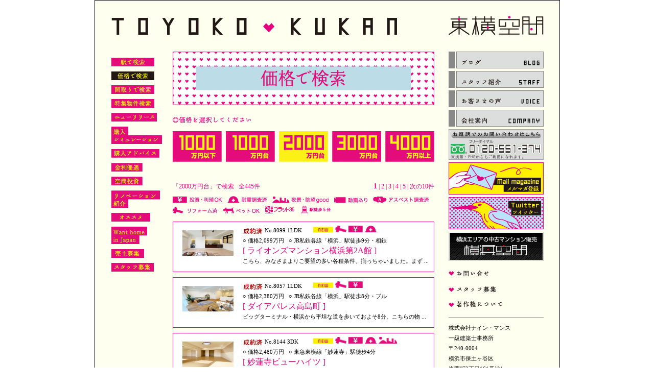

--- FILE ---
content_type: text/html; charset=SHIFT_JIS
request_url: http://toyoko-kukan.com/search_price.2.html
body_size: 24917
content:
<!DOCTYPE html PUBLIC "-//W3C//DTD XHTML 1.0 Transitional//EN" "http://www.w3.org/TR/xhtml1/DTD/xhtml1-transitional.dtd">
<html xmlns="http://www.w3.org/1999/xhtml">
<head>
	<meta http-equiv="Content-Type" content="text/html; charset=utf-8" />
<meta http-equiv="Content-Language" content="ja" />
	<meta http-equiv="Content-Style-Type" content="text/css" />
	<meta http-equiv="Content-Script-Type" content="text/javascript" />
	<meta name="viewport" content="width=846" />
	<meta name="Keywords" content="東横空間,東横線,みなとみらい線,東急,横浜,不動産,中古マンション,マンション,物件,デザイナーズ,デザイン" />
    <meta name="Description" content="東横線・みなとみらい線にこだわった中古マンション専門サイト。あたり前の新しさだけでは測りきれない存在感のある中古マンションを、「東横空間」スタッフが独自に取材し紹介します。" />
	<title>価格で検索 - 東横空間</title>
	<link rel="stylesheet" href="css/style_main.css" type="text/css" />
	<script src="./js/scriptlib.js" type="text/javascript"></script>
	<script src="./js/script.js" type="text/javascript"></script>
	<script>
	function onLoadPage() { setimghighlight('search_icon_block') }
	</script>
</head>
<body onLoad="initPage();onLoadPage();">
	<div id="main_frame">
	
	  <h1><a href="./index.html" title="東横空間">東横空間</a></h1>
	
	  <div id ="frame_right">
		<ul id="r_menu">
		  <li class="blog"><a href="http://d.hatena.ne.jp/yokohama-kukan/" title="ブログ" target="_blank">ブログ</a></li>
		  <li class="staff"><a href="./profile_new/index.htm" title="スタッフ紹介">スタッフ紹介</a></li>
		  <li class="voice"><a href="http://toyoko-kukan.com/mailform.html" title="お客様の声">お客さまの声</a></li>
		  <li class="company"><a href="./company/index.htm" title="会社案内">会社案内</a></li>
		</ul>
		<img src="../../../img/toyoko_telephon01.jpg" width="186" height="60" />
        <p class="sp_5"></p>
		<a href="../../mailmag/mailmag.html"><img src="img/bn_mail.gif" alt="メルマガ登録" width="186" height="63" border="0" /></a>
		<p class="sp_5"></p>
		<a href="http://twitter.com/toyokokukan/" target="_blank"><img src="img/bn_twitter.gif" alt="ツイッター" width="186" height="63" border="0" /></a>
		<p class="sp_5"></p>
		<a href="http://www.yokohama-kukan.com/" target="_blank"><img src="./img/baner_yokohama2.gif" alt="横浜空間" width="186" height="57" border="0" /></a>
		<p class="sp_15"></p>
		<a href="./mailform.html"><img src="img/menu2_contact.gif" alt="お問合せ" width="185" height="20" border="0" /></a>
		<p class="sp_10"></p>
		<a href="../../../staff/index.htm"><img src="img/menu2_staff.gif" alt="スタッフ募集" width="185" height="20" border="0" /></a>
		<p class="sp_10"></p>
		<a href="../../../copyright.html"><img src="img/menu2_copy_r.gif" alt="著作権について" width="185" height="20" border="0" /></a>
		
		
    <div class="line_top"> 株式会社ナイン・マンス<br />
		  一級建築士事務所<br />
      〒240-0004<br />
      横浜市保土ヶ谷区<br />
      岩間町2丁目161番地1<br />
      WAREHOUSE 161<br />
      TEL.045-338-1920<br />
      FAX.045-338-1921<br />
		</div>
		
		<a href="http://www.9months.jp" target="_blank"><img src="img/bn_9months.gif" alt="クリックしてください！" width="185" height="111" border="0" /></a> 
	  </div>
	  
	  <div id="frame_menu">
		<ul id="submenulist">
			<li><a href="./search_station.html" title="駅で検索"><img src="./img/submenu_search_station.gif" width="84" height="17" class="mouseover" title="駅で検索"></a></li>
			<li><a href="./search_price.html" title="価格で検索"><img src="./img/submenu_search_price.gif" width="84" height="17" class="mouseover selected" title="価格で検索"></a></li>
			<li><a href="./search_madori.html" title="間取りで検索"><img src="./img/submenu_search_madori.gif" width="84" height="17" class="mouseover" title="間取りで検索"></a></li>
			<li><a href="./search_special.html" title="特集物件検索"><img src="./img/submenu_search_special.gif" width="84" height="17" class="mouseover" title="特集物件検索"></a></li>
			<li><a href="http://toyoko-kukan.com/new.html" title="ニュースリリース"><img src="../img/submenu_news.gif" width="89" height="17" class="mouseover" title="ニュースリリース"></a></li>
			<li><a href="./simulation/index01.html" title="購入シミュレーション"><img src="./img/submenu_simulation.gif" width="99" height="34" class="mouseover" title="購入シミュレーション"></a></li>
			<li><a href="./advice/advice01.html" title="購入アドバイス"><img src="./img/submenu_advice.gif" width="94" height="17" class="mouseover" title="購入アドバイス"></a></li>
			<li><a href="./interest/index.htm" title="金利優遇"><img src="./img/submenu_interest.gif" width="61" height="17" class="mouseover" title="金利優遇"></a></li>
			<li><a href="../../../invest/invest01.index.htm" title="空間投資"><img src="./img/submenu_investment.gif" width="61" height="17" class="mouseover" title="空間投資"></a></li>
			<li><a href="http://www.9months.jp/architecture" title="リノベーション紹介" target="_blank"><img src="./img/submenu_renovation.gif" width="95" height="34" class="mouseover" title="リノベーション紹介"></a></li>
			<li><a href="../../../love.toyoko-kukan.com/love.index03.html" title="オススメ"><img src="./img/submenu_recommend.gif" width="76" height="17" class="mouseover" title="オススメ"></a></li>
			<li><a href="../../../interview/mrw01.htm" title="Want home in Japan"><img src="./img/submenu_wanthomeinjapan.gif" width="70" height="34" class="mouseover" title="Want home in Japan"></a></li>
			<li><a href="../../../info/index.html" title="売主募集"><img src="./img/submenu_sell.gif" width="64" height="17" class="mouseover" title="売主募集"></a></li>
			<li><a href="../../../staff/index.htm" title="スタッフ募集"><img src="./img/submenu_recruit.gif" width="83" height="17" class="mouseover" title="スタッフ募集"></a></li>
		</ul>
	  </div>
	  <div id="frame_main">
	  
		<!-- ヘッダ -->
		<div id="search_title">
			<img src="./img/search_price_title.gif" width="512" height="104" title="価格で検索">
		</div>
		
		<!-- コンテンツブロック -->
		<div id="search_body">
			
			<div id="search_icon_message">
				<img src="./img/search_price_msg1.gif" width="153" height="12" title="価格を選択してください">
			</div>
			
			<div id="search_icon_block"><!-- 価格アイコン -->
				<a href="./search_price.0.html"><img src="./img/search_price_0.gif" width="96" height="60" class="search_madori_icon mouseover " title="1000万円以下"></a>
				<a href="./search_price.1.html"><img src="./img/search_price_1.gif" width="96" height="60" class="search_madori_icon mouseover " title="1000万円台"></a>
				<a href="./search_price.2.html"><img src="./img/search_price_2.gif" width="96" height="60" class="search_madori_icon mouseover selected" title="2000万円台"></a>
				<a href="./search_price.3.html"><img src="./img/search_price_3.gif" width="96" height="60" class="search_madori_icon mouseover " title="3000万円台"></a>
				<a href="./search_price.4.html"><img src="./img/search_price_4.gif" width="96" height="60" class="mouseover " title="4000万円以上"></a>
			</div>
			
			<div id="search_condition_block"><!-- 検索条件 -->
				<div class="search_condition">
					<div class="search_navigation">
						 <a href='./search_price.2-1.html' style='font-weight:bold;font-size:115%' title='ページ1'>1</a> | <a href='./search_price.2-2.html' style='' title='ページ2'>2</a> | <a href='./search_price.2-3.html' style='' title='ページ3'>3</a> | <a href='./search_price.2-4.html' style='' title='ページ4'>4</a> | <a href='./search_price.2-5.html' style='' title='ページ5'>5</a>  | <a href='./search_price.2-2.html'>次の10件</a> 					</div>
					「2000万円台」で検索 &nbsp; 全445件<br>
				</div>
				<div class="search_legend">
					<img src="./img/search_flag_investment.gif" width="96"  height="12" class="search_flag_icon" title="投資・利殖OK" />
					<img src="./img/search_flag_quakeproof.gif" width="77"  height="13" class="search_flag_icon" title="耐震調査済" />
					<img src="./img/search_flag_view.gif"       width="110" height="12" class="search_flag_icon" title="夜景・眺望good" />
					<img src="./img/search_flag_movie.gif"      width="65"  height="11" class="search_flag_icon" title="動画あり" />
					<img src="./img/search_flag_asbestos.gif"   width="109" height="12" class="search_flag_icon" title="アスベスト調査済" />
					<img src="./img/search_flag_reform.gif"     width="87"  height="12" class="search_flag_icon" title="リフォーム済" />
					<img src="./img/search_flag_pet.gif"        width="72"  height="12" class="search_flag_icon" title="ペットOK" />
					<img src="./img/search_flag_flat35.gif"     width="59"  height="15" class="search_flag_icon" title="フラット３５利用可" />
					<img src="./img/search_flag_5min.gif"       width="59"  height="15" class="search_flag_icon" title="駅徒歩５分以内" />
				</div>
			</div>
			
			<div><!-- 検索結果 -->
			
				<!--
<P><SPAN class=listnumber> No. 
【<STRONG></STRONG>】</SPAN><br><BR>
価格/&nbsp;&nbsp;</P>
-->

			<script>
			var togglebgcolor1_a = new Array();
			function togglebgcolor1(obj_id, newcolor) {
				if (IE && IE_VER <= 6) {
					var obj;
					if (obj=getobj(obj_id))
						if (newcolor) {
							togglebgcolor1_a[obj] = obj.style.backgroundColor;
							obj.style.backgroundColor = newcolor;
							obj.style.cursor = 'pointer'; 
						} else {
							obj.style.backgroundColor = togglebgcolor1_a[obj];
							obj.style.cursor = 'auto'; 
						}
				}
			}
			</script>
			<div class="search_result" onClick="location.href='./detail_price.8099.html'" title="物件No.8099の詳細"
				onmouseover="togglebgcolor1(this,'#fff4f4')" onmouseout="togglebgcolor1(this,'')">
				<div class="search_result_image"><img src='./photo//8099_thu.jpg' width='67' height='64' title='ライオンズマンション横浜第2A館の詳細'  border='0' alt='ライオンズマンション横浜第2A館の詳細' ></div>
				<div class="search_result_body">
					<div style="float:right; width:230px; margin-right:8px;">
						<img src='./img/news_icon_new.gif' height='13' style='margin:1px 2px;' title='新着'><img src='./img/search_flag_reform_icon.gif' height='13' style='margin:1px 2px;' title='リフォーム済'><img src='./img/search_flag_investment_icon.gif' height='13' style='margin:1px 2px;' title='投資・利殖OK'><img src='./img/search_flag_quakeproof_icon.gif' height='13' style='margin:1px 2px;' title='耐震調査済み'>					</div>
					<img src='./img/seiyaku.gif' align='absmiddle'  border='0' alt='' >					No.8099  1LDK &nbsp; <br />
					○ 価格2,099万円 &nbsp; ○ JR私鉄各線「横浜」駅徒歩9分・相鉄					<div class="search_result_subtitle">
						[ ライオンズマンション横浜第2A館 ]
					</div>
					<div class="search_result_description">
						こちら、みなさまよりご要望の多い各種条件、揃っちゃいました。まず ...
					</div>
					<div style="height:1px; clear:right;"></div>
				</div>
				<div style="height:1px; clear:left;"></div>
			</div>
			<div class="search_result" onClick="location.href='./detail_price.8057.html'" title="物件No.8057の詳細"
				onmouseover="togglebgcolor1(this,'#fff4f4')" onmouseout="togglebgcolor1(this,'')">
				<div class="search_result_image"><img src='./photo//8057_thu.jpg' width='64' height='64' title='ダイアパレス高島町の詳細'  border='0' alt='ダイアパレス高島町の詳細' ></div>
				<div class="search_result_body">
					<div style="float:right; width:230px; margin-right:8px;">
						<img src='./img/news_icon_new.gif' height='13' style='margin:1px 2px;' title='新着'><img src='./img/search_flag_reform_icon.gif' height='13' style='margin:1px 2px;' title='リフォーム済'><img src='./img/search_flag_investment_icon.gif' height='13' style='margin:1px 2px;' title='投資・利殖OK'>					</div>
					<img src='./img/seiyaku.gif' align='absmiddle'  border='0' alt='' >					No.8057  1LDK &nbsp; <br />
					○ 価格2,380万円 &nbsp; ○ JR私鉄各線「横浜」駅徒歩8分・ブル					<div class="search_result_subtitle">
						[ ダイアパレス高島町 ]
					</div>
					<div class="search_result_description">
						ビッグターミナル・横浜から平坦な道を歩いておよそ8分。こちらの物 ...
					</div>
					<div style="height:1px; clear:right;"></div>
				</div>
				<div style="height:1px; clear:left;"></div>
			</div>
			<div class="search_result" onClick="location.href='./detail_price.8144.html'" title="物件No.8144の詳細"
				onmouseover="togglebgcolor1(this,'#fff4f4')" onmouseout="togglebgcolor1(this,'')">
				<div class="search_result_image"><img src='./photo//8144_thu.jpg' width='64' height='64' title='妙蓮寺ビューハイツの詳細'  border='0' alt='妙蓮寺ビューハイツの詳細' ></div>
				<div class="search_result_body">
					<div style="float:right; width:230px; margin-right:8px;">
						<img src='./img/news_icon_new.gif' height='13' style='margin:1px 2px;' title='新着'><img src='./img/search_flag_reform_icon.gif' height='13' style='margin:1px 2px;' title='リフォーム済'><img src='./img/search_flag_investment_icon.gif' height='13' style='margin:1px 2px;' title='投資・利殖OK'><img src='./img/search_flag_quakeproof_icon.gif' height='13' style='margin:1px 2px;' title='耐震調査済み'><img src='./img/search_flag_view_icon.gif' height='13' style='margin:1px 2px;' title='夜景・眺望good'>					</div>
					<img src='./img/seiyaku.gif' align='absmiddle'  border='0' alt='' >					No.8144  3DK &nbsp; <br />
					○ 価格2,480万円 &nbsp; ○ 東急東横線「妙蓮寺」駅徒歩4分					<div class="search_result_subtitle">
						[ 妙蓮寺ビューハイツ ]
					</div>
					<div class="search_result_description">
						人気の東急東横線「妙蓮寺」駅下車。駅前には広大な敷地を誇るお寺さ ...
					</div>
					<div style="height:1px; clear:right;"></div>
				</div>
				<div style="height:1px; clear:left;"></div>
			</div>
			<div class="search_result" onClick="location.href='./detail_price.8120.html'" title="物件No.8120の詳細"
				onmouseover="togglebgcolor1(this,'#fff4f4')" onmouseout="togglebgcolor1(this,'')">
				<div class="search_result_image"><img src='./photo//8120_thu.jpg' width='64' height='64' title='ステージ横浜の詳細'  border='0' alt='ステージ横浜の詳細' ></div>
				<div class="search_result_body">
					<div style="float:right; width:230px; margin-right:8px;">
						<img src='./img/news_icon_new.gif' height='13' style='margin:1px 2px;' title='新着'><img src='./img/search_flag_reform_icon.gif' height='13' style='margin:1px 2px;' title='リフォーム済'><img src='./img/search_flag_investment_icon.gif' height='13' style='margin:1px 2px;' title='投資・利殖OK'><img src='./img/search_flag_quakeproof_icon.gif' height='13' style='margin:1px 2px;' title='耐震調査済み'>					</div>
					<img src='./img/seiyaku.gif' align='absmiddle'  border='0' alt='' >					No.8120  2DK &nbsp; <br />
					○ 価格2,590万円 &nbsp; ○ JR私鉄各線「横浜」駅徒歩17分・京					<div class="search_result_subtitle">
						[ ステージ横浜 ]
					</div>
					<div class="search_result_description">
						京急「戸部」駅より徒歩5分。もちろん平坦にて。喧嘩随一のビッグタ ...
					</div>
					<div style="height:1px; clear:right;"></div>
				</div>
				<div style="height:1px; clear:left;"></div>
			</div>
			<div class="search_result" onClick="location.href='./detail_price.8125.html'" title="物件No.8125の詳細"
				onmouseover="togglebgcolor1(this,'#fff4f4')" onmouseout="togglebgcolor1(this,'')">
				<div class="search_result_image"><img src='./photo//8125_thu.jpg' width='64' height='64' title='コーポ平沼の詳細'  border='0' alt='コーポ平沼の詳細' ></div>
				<div class="search_result_body">
					<div style="float:right; width:230px; margin-right:8px;">
						<img src='./img/news_icon_new.gif' height='13' style='margin:1px 2px;' title='新着'><img src='./img/search_flag_reform_icon.gif' height='13' style='margin:1px 2px;' title='リフォーム済'><img src='./img/search_flag_investment_icon.gif' height='13' style='margin:1px 2px;' title='投資・利殖OK'><img src='./img/search_flag_view_icon.gif' height='13' style='margin:1px 2px;' title='夜景・眺望good'>					</div>
					<img src='./img/seiyaku.gif' align='absmiddle'  border='0' alt='' >					No.8125  3LDK &nbsp; <br />
					○ 価格2,599万円 &nbsp; ○ JR私鉄各線「横浜」駅徒歩12分・京					<div class="search_result_subtitle">
						[ コーポ平沼 ]
					</div>
					<div class="search_result_description">
						外観は昭和54年築とちょっと古い、もとい、レトロな感じですが、そ ...
					</div>
					<div style="height:1px; clear:right;"></div>
				</div>
				<div style="height:1px; clear:left;"></div>
			</div>
			<div class="search_result" onClick="location.href='./detail_price.8093.html'" title="物件No.8093の詳細"
				onmouseover="togglebgcolor1(this,'#fff4f4')" onmouseout="togglebgcolor1(this,'')">
				<div class="search_result_image"><img src='./photo//8093_thu.jpg' width='64' height='64' title='ライオンズマンション平沼第5の詳細'  border='0' alt='ライオンズマンション平沼第5の詳細' ></div>
				<div class="search_result_body">
					<div style="float:right; width:230px; margin-right:8px;">
						<img src='./img/news_icon_new.gif' height='13' style='margin:1px 2px;' title='新着'><img src='./img/search_flag_reform_icon.gif' height='13' style='margin:1px 2px;' title='リフォーム済'><img src='./img/search_flag_investment_icon.gif' height='13' style='margin:1px 2px;' title='投資・利殖OK'><img src='./img/search_flag_quakeproof_icon.gif' height='13' style='margin:1px 2px;' title='耐震調査済み'><img src='./img/search_flag_view_icon.gif' height='13' style='margin:1px 2px;' title='夜景・眺望good'>					</div>
					<img src='./img/seiyaku.gif' align='absmiddle'  border='0' alt='' >					No.8093  1LDK &nbsp; <br />
					○ 価格2,799万円 &nbsp; ○ JR私鉄各線「横浜」駅徒歩12分・京					<div class="search_result_subtitle">
						[ ライオンズマンション平沼第5 ]
					</div>
					<div class="search_result_description">
						素晴らしい立地です。マンションにとって最高の褒め言葉。ビッグター ...
					</div>
					<div style="height:1px; clear:right;"></div>
				</div>
				<div style="height:1px; clear:left;"></div>
			</div>
			<div class="search_result" onClick="location.href='./detail_price.8071.html'" title="物件No.8071の詳細"
				onmouseover="togglebgcolor1(this,'#fff4f4')" onmouseout="togglebgcolor1(this,'')">
				<div class="search_result_image"><img src='./photo//8071_thu.jpg' width='64' height='64' title='ライオンズマンション横浜の詳細'  border='0' alt='ライオンズマンション横浜の詳細' ></div>
				<div class="search_result_body">
					<div style="float:right; width:230px; margin-right:8px;">
						<img src='./img/news_icon_new.gif' height='13' style='margin:1px 2px;' title='新着'><img src='./img/search_flag_reform_icon.gif' height='13' style='margin:1px 2px;' title='リフォーム済'><img src='./img/search_flag_investment_icon.gif' height='13' style='margin:1px 2px;' title='投資・利殖OK'><img src='./img/search_flag_quakeproof_icon.gif' height='13' style='margin:1px 2px;' title='耐震調査済み'><img src='./img/search_flag_view_icon.gif' height='13' style='margin:1px 2px;' title='夜景・眺望good'>					</div>
					<img src='./img/seiyaku.gif' align='absmiddle'  border='0' alt='' >					No.8071  2LDK+DEN &nbsp; <br />
					○ 価格2,799万円 &nbsp; ○ JR私鉄各線「横浜」駅徒歩11分・京					<div class="search_result_subtitle">
						[ ライオンズマンション横浜 ]
					</div>
					<div class="search_result_description">
						YOKOHAMAの夜景を担う街・ポートサイド。ビッグターミナル横 ...
					</div>
					<div style="height:1px; clear:right;"></div>
				</div>
				<div style="height:1px; clear:left;"></div>
			</div>
			<div class="search_result" onClick="location.href='./detail_price.8130.html'" title="物件No.8130の詳細"
				onmouseover="togglebgcolor1(this,'#fff4f4')" onmouseout="togglebgcolor1(this,'')">
				<div class="search_result_image"><img src='./photo//8130_thu.jpg' width='64' height='64' title='ライオンズプラザヨコハマ戸部の詳細'  border='0' alt='ライオンズプラザヨコハマ戸部の詳細' ></div>
				<div class="search_result_body">
					<div style="float:right; width:230px; margin-right:8px;">
						<img src='./img/news_icon_new.gif' height='13' style='margin:1px 2px;' title='新着'><img src='./img/search_flag_reform_icon.gif' height='13' style='margin:1px 2px;' title='リフォーム済'><img src='./img/search_flag_investment_icon.gif' height='13' style='margin:1px 2px;' title='投資・利殖OK'><img src='./img/search_flag_quakeproof_icon.gif' height='13' style='margin:1px 2px;' title='耐震調査済み'>					</div>
					<img src='./img/seiyaku.gif' align='absmiddle'  border='0' alt='' >					No.8130  2DK &nbsp; <br />
					○ 価格2,880万円 &nbsp; ○ JR私鉄各線「横浜」駅徒歩15分/京					<div class="search_result_subtitle">
						[ ライオンズマンションヨコハマ戸部 ]
					</div>
					<div class="search_result_description">
						最寄駅は京急線「戸部」駅、徒歩2分。その他、相鉄線「平沼橋」駅徒 ...
					</div>
					<div style="height:1px; clear:right;"></div>
				</div>
				<div style="height:1px; clear:left;"></div>
			</div>
			<div class="search_result" onClick="location.href='./detail_price.8077.html'" title="物件No.8077の詳細"
				onmouseover="togglebgcolor1(this,'#fff4f4')" onmouseout="togglebgcolor1(this,'')">
				<div class="search_result_image"><img src='./photo//8077_thu.jpg' width='64' height='64' title='セレナハイム横浜浅間町の詳細'  border='0' alt='セレナハイム横浜浅間町の詳細' ></div>
				<div class="search_result_body">
					<div style="float:right; width:230px; margin-right:8px;">
						<img src='./img/news_icon_new.gif' height='13' style='margin:1px 2px;' title='新着'><img src='./img/search_flag_reform_icon.gif' height='13' style='margin:1px 2px;' title='リフォーム済'><img src='./img/search_flag_investment_icon.gif' height='13' style='margin:1px 2px;' title='投資・利殖OK'><img src='./img/search_flag_quakeproof_icon.gif' height='13' style='margin:1px 2px;' title='耐震調査済み'>					</div>
					<img src='./img/seiyaku.gif' align='absmiddle'  border='0' alt='' >					No.8077  2LDK &nbsp; <br />
					○ 価格2,980万円 &nbsp; ○ JR・私鉄各線「横浜」駅徒歩15分					<div class="search_result_subtitle">
						[ セレナハイム横浜浅間町 ]
					</div>
					<div class="search_result_description">
						横浜駅徒歩圏内、こちらの人気者マンション。毎度、市場に出てきては ...
					</div>
					<div style="height:1px; clear:right;"></div>
				</div>
				<div style="height:1px; clear:left;"></div>
			</div>
			<div class="search_result" onClick="location.href='./detail_price.8155.html'" title="物件No.8155の詳細"
				onmouseover="togglebgcolor1(this,'#fff4f4')" onmouseout="togglebgcolor1(this,'')">
				<div class="search_result_image"><img src='./photo//8155_thu.jpg' width='64' height='64' title='ノーブル横浜岡野公園の詳細'  border='0' alt='ノーブル横浜岡野公園の詳細' ></div>
				<div class="search_result_body">
					<div style="float:right; width:230px; margin-right:8px;">
						<img src='./img/news_icon_new.gif' height='13' style='margin:1px 2px;' title='新着'><img src='./img/search_flag_reform_icon.gif' height='13' style='margin:1px 2px;' title='リフォーム済'><img src='./img/search_flag_pet_icon.gif' height='13' style='margin:1px 2px;' title='ペットOK'><img src='./img/search_flag_investment_icon.gif' height='13' style='margin:1px 2px;' title='投資・利殖OK'><img src='./img/search_flag_asbestos_icon.gif' height='13' style='margin:1px 2px;' title='アスベスト調査済'><img src='./img/search_flag_quakeproof_icon.gif' height='13' style='margin:1px 2px;' title='耐震調査済み'>					</div>
					<img src='./img/seiyaku.gif' align='absmiddle'  border='0' alt='' >					No.8155  1LDK &nbsp; <br />
					○ 価格2,990万円 &nbsp; ○ JR私鉄各線「横浜」駅徒歩15分・相					<div class="search_result_subtitle">
						[ ノーブル横浜岡野公園 ]
					</div>
					<div class="search_result_description">
						横浜駅徒歩圏なのに静かなんだなぁ…ターミナル駅「横浜」から平坦徒 ...
					</div>
					<div style="height:1px; clear:right;"></div>
				</div>
				<div style="height:1px; clear:left;"></div>
			</div>
				
			</div>
			
			<div><!-- 検索条件 -->
				<div class="search_condition">
					<div class="search_navigation">
						 <a href='./search_price.2-1.html' style='font-weight:bold;font-size:115%' title='ページ1'>1</a> | <a href='./search_price.2-2.html' style='' title='ページ2'>2</a> | <a href='./search_price.2-3.html' style='' title='ページ3'>3</a> | <a href='./search_price.2-4.html' style='' title='ページ4'>4</a> | <a href='./search_price.2-5.html' style='' title='ページ5'>5</a>  | <a href='./search_price.2-2.html'>次の10件</a> 					</div>
					「2000万円台」で検索 &nbsp; 全445件<br>
				</div>
			</div>
		</div>
		
	  </div>
	</div>
	
	<div id="footer">
	  <div class="foot_menu">
		<a href="../../../privacypolicy.html"><img src="img/footer_pp.gif" alt="プライバシーポリシー" width="116" height="13" border="0" /></a>
		<a href="../../../link-index.html"><img src="img/footer_sytemap.gif" alt="リンク" width="56" height="13" border="0" /></a>
		<a href="../../../sitemap-index.html"><img src="img/footer_link.gif" alt="サイトマップ" width="92" height="13" border="0" /></a>
		</div>
	</div>
</body>
</html>


--- FILE ---
content_type: text/css
request_url: http://toyoko-kukan.com/css/style_main.css
body_size: 12476
content:
@charset "shift_jis";
/* CSS Document */

A:link { color:#000;}
A:active { color:#000;}
A:visited { color:#000;}
A:hover { color:#E4007F;}

body{
	font-size:11px;
	line-height:20px;
	margin:0px;
	padding:0px;
	}
	
p.sp_15{
	padding:15px 0 0 0 ;
	margin:0;
	}

p.sp_10{
	padding:10px 0 0 0 ;
	margin:0;
	}
	
p.sp_5{
	padding:5px 0 0 0 ;
	margin:0;
	}

a img {
	border:none;
}
.indent		{ margin-left:8px }
.require	{ color:#ff0000; font-size:16px; }
.caption	{ margin:3px 0px 2px; }
.clickable  { cursor:pointer; }
/* ======================================================================== メインフレーム = */

#main_frame{
	width:846px;
	margin:0px auto 0px auto;
	padding:30px 31px 30px 32px;
	border: 1px solid #000;
	background-color:#FFFFF0;
	overflow: hidden; 
	}

#frame_menu{
	width:120px;
	float:left;
	}
	
#frame_main{
	width:512px;
	float:left;
	}
	
#frame_left{
	width:625px;
	float:left;
	}
	
#frame_right{
	width:186px;
	float:right;
	clear:right;
	}

/* ======================================================================== 見出し = */

h1{
	background-image:url(../img/main_ttl.gif);
	background-repeat:no-repeat;
	margin:0px 0px 30px 0px;
	padding:0px;
	}

h1 a{
	width:846px; 
	height:40px;
	display:block;
	text-indent: -9999px;
	}
	

/* ============================================================================================= 右メニュー = */


ul#r_menu{
	margin:0px;
	padding:0px;
	list-style-type:none;
	overflow:hidden;
	}
	
ul#r_menu li{
		margin:0px 0px 5px 0px;
	width:186px;
	height:33px;
	padding:0px;
	background-color:#666;
	}

ul#r_menu li.blog a{/* ----- メニュー　ブログ ----- */
	height:33px;
	background-image:url(../img/menu_blog.gif);
	display:block;
	text-indent: -9999px;
	}
ul#r_menu li.blog a:hover{
	background-image:url(../img/menu_blog.gif);
	background-position:0 -33px;
	}
	
	
ul#r_menu li.staff a{/* ----- メニュー　スタッフ ----- */
	height:33px;
	background-image:url(../img/menu_staff.gif);
	display:block;
	text-indent: -9999px;
	}
ul#r_menu li.staff a:hover{
	background-image:url(../img/menu_staff.gif);
	background-position:0 -33px;
	}
	
	
ul#r_menu li.voice a{/* ----- メニュー　ボイス ----- */
	height:33px;
	background-image:url(../img/menu_voice.gif);
	display:block;
	text-indent: -9999px;
	}
ul#r_menu li.voice a:hover{
	background-image:url(../img/menu_voice.gif);
	background-position:0 -33px;
	}


ul#r_menu li.company a{/* ----- メニュー　会社案内 ----- */
	height:33px;
	background-image:url(../img/menu_company.gif);
	display:block;
	text-indent: -9999px;
	}
ul#r_menu li.company a:hover{
	background-image:url(../img/menu_company.gif);
	background-position:0 -33px;
	}
	
.line_top{
	border-top-width: 1px;
	border-top-style: solid;
	border-top-color: #999;
	padding:10px 0 0 0;
	margin:15px 0 10px 0;
	}

/* ============================================================================================= 左フレーム = */

#frame_menu ul#submenulist {
	margin-left: 0px; padding-left:0px; 
	font-size:12px; list-style:none; 
}
#frame_menu ul#submenulist > li {
	margin:4px 0px;
}

.content {
	margin:2px; padding:3px 8px 4px; border:1px solid red;
}

#search_body {
	margin-top:8px;
}
#search_body #search_icon_message {
	margin:24px 0px 16px;
}
#search_body img.search_station_icon {
	margin:0px; vertical-align:middle;
}
#search_body img.search_station_icon_joint_h {
	margin:0px;
}
#search_body img.search_station_icon_joint_v {
	margin:0px; margin-left:490px;
}
#search_body img.search_station_icon_mm {
	margin-top:8px;
}
#search_body img.search_madori_icon  {
	margin-right:5px;
}
#search_body img.search_special_icon  {
	margin-right:5px;
}
#search_body img.search_flag_icon {
	margin-right:8px;
}
#search_body #search_condition_block {
	margin-top:32px;
}
#search_body .search_condition {
	margin:8px 0px; color:#e4007f; font-size:12px;
}
#search_body .search_navigation {
	float:right; 
}
#search_body .search_navigation a {
	color:#e4007f; text-decoration:none;
}
#search_body .search_legend {
	clear:right
}
#search_body .search_result {
	min-height:96px; margin:10px 0px; background:#ffffff; border:1px solid #e4007f;
}
#search_body .search_result:hover {
	background:#fff4f4; cursor:pointer;
}
#search_body .search_result_image {
	float:left; width:120px; height:80px; margin:8px ;  text-align:center;
}
#search_body .search_result_image img {
	margin:auto; width:100px; height:50px; margin-top:8px;
}
#search_body .search_result_body {
	margin-top:6px;
}
#search_body .search_result_subtitle {
	color:#e4007f; font-size:16px;
}
#search_body .search_result_description {
	font-size:11px;
}
.detail a {
	color:#e4007f;
}
#detail_header {
	padding:1px; color:#ffff80; background:#e4007f; text-align:center;
}
#detail_syodan {
	padding:1px; color:#ff0000; background:#fff0f0; font-size:14px; text-align:center;
}
#detail_seiyaku {
	padding:1px; color:#ff0000; background:#fff0f0; font-size:14px; text-align:center;
}
#detail_seiyaku {
	color:#000000; background:#ffffe0; text-align:center;
}
#detail_title {
	margin:16px; color:#000000; font-size:16px; text-align:center;
}
#detail_comment {
	margin:8px; color:#000000; font-size:14px; 
}
#detail_tokuki {
	margin:8px; padding:8px; color:#000000; background:#ffffff; border:1px dashed #e4007f; font-size:13px; 
}
#detail_photo {
	margin-top:16px; background:#000000;
}
table#detail_photo td { 
	text-align:center; vertical-align:middle;
}
#detail_data {
	margin-top:16px; font-size:12px; 
}
#detail_data p {
	margin-top:0px;
}
#detail_link {
	text-align:left; font-size:14px; 
}
#mailform_body {
	padding:4px; background:#ffffff; font-size:13px; line-height:1.3em;
}
#mailform_simulate {
	margin:4px; padding:4px; background:#fffff0;
}
/* ======================================================================== ニュース = */

#news{
	background-color:#BAE2F8;
	width:605px;
	background-image:url(../img/news_img.gif);
	background-position:left center;
	background-repeat:no-repeat;
	padding:10px;
	}

#news ul{
	margin:10px 0px 10px 150px;
	list-style-type:none;
	}
	
#news ul li{
	margin:0px 0px 0px 0px;
	padding:0px 0px 3px 55px;
	list-style-type:none;
	}
	
#news ul li.icon_new{/* ----- NEWアイコン ----- */
	background-image:url(../img/news_icon_new.gif); 
	background-position:left top;
	background-repeat:no-repeat;
	}
	
#news ul li.icon_pickup{/* ----- PICKUPアイコン ----- */
	background-image:url(../img/news_icon_pick.gif);
	background-position:left top;
	background-repeat:no-repeat;
	}
	
#news ul li.icon_watch{/* ----- WATCHアイコン ----- */
	background-image:url(../img/news_icon_watch.gif);
	background-position:left top;
	background-repeat:no-repeat;
	}
	
#news ul li.icon_info{/* ----- infoアイコン ----- */
	background-image:url(../img/news_icon_info.gif);
	background-position:left top;
	background-repeat:no-repeat;
	}
	
	
#news ul li.icon_news{/* ----- newsアイコン ----- */
	background-image:url(../img/news_icon_news.gif);
	background-position:left top;
	background-repeat:no-repeat;
	}	
	
/* ======================================================================== コンテンツアイコン一覧 = */

#contents_menu{
	margin:20px 0px 20px;
	}

#contents_menu ul{
	margin:0px; 
	padding:0px;
	list-style-type:none;
	}
	
#contents_menu ul li{
	margin:0px 0px 15px 12px;
	width:113px;
	height:113px;
	float:left;
	border: 1px solid #E4007F;
	}
	
#contents_menu ul li.l{
	margin:0px 2px 0px 0px;
	}
	

#contents_menu ul li span.a01 a{/* ----- アイコン1列目 ----- */
	width:113px;
	height:113px;
	background-image:url(../img/01.gif);
	background-position:0px -113px;
	display:block;
	text-indent: -9999px;
	}
#contents_menu ul li span.a01 a:hover{
	background-image:url(../img/01.gif);
	background-position:0 0px;
	}
	
#contents_menu ul li.a01_01 a{
	width:113px;
	height:113px;
	background-image:url(../img/01_01.gif);
	background-position:0 -113px;
	display:block;
	text-indent: -9999px;
	}
#contents_menu ul li.a01_01 a:hover{
	background-image:url(../img/01_01.gif);
	background-position:0 0px;
	}

#contents_menu ul li.a01_02 a{
	width:113px;
	height:113px;
	background-image:url(../img/01_02.gif);
	background-position:0 -113px;
	display:block;
	text-indent: -9999px;
	}
#contents_menu ul li.a01_02 a:hover{
	background-image:url(../img/01_02.gif);
	background-position:0 0px;
	background-repeat:no-repeat;
	}
	
	
#contents_menu ul li.a01_03 a{
	width:113px;
	height:113px;
	background-image:url(../img/01_03.gif);
	background-position:0 -113px;
	display:block;
	text-indent: -9999px;
	}
#contents_menu ul li.a01_03 a:hover{
	background-image:url(../img/01_03.gif);
	background-position:0 0px;
	background-repeat:no-repeat;
	}
	
	
#contents_menu ul li.a01_04 a{
	width:113px;
	height:113px;
	background-image:url(../img/01_04.gif);
	background-position:0 -113px;
	display:block;
	text-indent: -9999px;
	}
#contents_menu ul li.a01_04 a:hover{
	background-image:url(../img/01_04.gif);
	background-position:0 0px;
	background-repeat:no-repeat;
	}
	
	
#contents_menu ul li span.a02 a{/* ----- アイコン2列目 ----- */
	width:113px;
	height:113px;
	background-image:url(../img/02.gif);
	background-position:0 -113px;
	display:block;
	text-indent: -9999px;
	}
#contents_menu ul li span.a02 a:hover{
	background-image:url(../img/02.gif);
	background-position:0 0px;
	background-repeat:no-repeat;
	}
	
	
#contents_menu ul li.a02_01 a{
	width:113px;
	height:113px;
	background-image:url(../img/02_01.gif);
	background-position:0 -113px;
	display:block;
	text-indent: -9999px;
	}
#contents_menu ul li.a02_01 a:hover{
	background-image:url(../img/02_01.gif);
	background-position:0 0px;
	background-repeat:no-repeat;
	}


#contents_menu ul li.a02_02 a{
	width:113px;
	height:113px;
	background-image:url(../img/02_02.gif);
	background-position:0 -113px;
	display:block;
	text-indent: -9999px;
	}
#contents_menu ul li.a02_02 a:hover{
	background-image:url(../img/02_02.gif);
	background-position:0 0px;
	background-repeat:no-repeat;
	}
	
	
#contents_menu ul li.a02_03 a{
	width:113px;
	height:113px;
	background-image:url(../img/02_03.gif);
	background-position:0 -113px;
	display:block;
	text-indent: -9999px;
	}
#contents_menu ul li.a02_03 a:hover{
	background-image:url(../img/02_03.gif);
	background-position:0 0px;
	background-repeat:no-repeat;
	}
	
	
#contents_menu ul li.a02_04 a{
	width:113px;
	height:113px;
	background-image:url(../img/02_04.gif);
	background-position:0 -113px;
	display:block;
	text-indent: -9999px;
	}
#contents_menu ul li.a02_04 a:hover{
	background-image:url(../img/02_04.gif);
	background-position:0 0px;
	background-repeat:no-repeat;
	}	


#contents_menu ul li span.a03 a{/* ----- アイコン3列目 ----- */
	width:113px;
	height:113px;
	background-image:url(../img/03.gif);
	background-position:0 -113px;
	display:block;
	text-indent: -9999px;
	}
#contents_menu ul li span.a03 a:hover{
	background-image:url(../img/03.gif);
	background-position:0 0px;
	background-repeat:no-repeat;
	}
	
	
#contents_menu ul li.a03_01 a{
	width:113px;
	height:113px;
	background-image:url(../img/03_01.gif);
	background-position:0 -113px;
	display:block;
	text-indent: -9999px;
	}
#contents_menu ul li.a03_01 a:hover{
	background-image:url(../img/03_01.gif);
	background-position:0 0px;
	background-repeat:no-repeat;
	}


#contents_menu ul li.a03_02 a{
	width:113px;
	height:113px;
	background-image:url(../img/03_02.gif);
	background-position:0 -113px;
	display:block;
	text-indent: -9999px;
	}
#contents_menu ul li.a03_02 a:hover{
	background-image:url(../img/03_02.gif);
	background-position:0 0px;
	background-repeat:no-repeat;
	}


#contents_menu ul li.a03_03 a{
	width:113px;
	height:113px;
	background-image:url(../img/03_03.gif);
	background-position:0 -113px;
	display:block;
	text-indent: -9999px;
	}
#contents_menu ul li.a03_03 a:hover{
	background-image:url(../img/03_03.gif);
	background-position:0 0px;
	background-repeat:no-repeat;
	}
	
	
#contents_menu ul li.a03_04 a{
	width:113px;
	height:113px;
	background-image:url(../img/03_04.gif);
	background-position:0 -113px;
	display:block;
	text-indent: -9999px;
	}
#contents_menu ul li.a03_04 a:hover{
	background-image:url(../img/03_04.gif);
	background-position:0 0px;
	background-repeat:no-repeat;
	}	


/* ======================================================================== フッター = */

#footer{
	background-image:url(../img/footer_copy.gif);
	background-position:left;
	background-repeat:no-repeat;
	background-color:#000000;
	margin:0px auto 0px auto;
	padding:5px 0 0 0 ;
	width:911px;
	height:20px;
	}

.foot_menu{
	float:right;
	display:block;
	}




--- FILE ---
content_type: text/javascript
request_url: http://toyoko-kukan.com/js/scriptlib.js
body_size: 5232
content:
/**@file 
 * Javascript 基本ライブラリ
 *
 * Copyright (C)2004-2010 ISHIKAWA Takahiro <ishikawa@searrs.net>
 */

var IE,IE_VER;

/// ブラウザチェック.
function checkbrowser() {
	var i = navigator.userAgent.indexOf("MSIE");
	if (i != -1) IE = 1;
	if (IE) IE_VER = navigator.userAgent.substr(i+5,1);
}
/// オブジェクトの取得.
function getobj(obj_id) {
	if (obj_id != null && typeof(obj_id) == 'string' || obj_id instanceof String)
		obj_id = document.getElementById(obj_id);
	return obj_id;
}
/// 指定のタグ/クラスを持つオブジェクトの取得.
function getobjlist(obj_id, tag, clsname) {
	var obj,elm; var ls = new Array();
	if ((obj = getobj(obj_id)) && (elm = obj.getElementsByTagName(tag))) {
		for (var i=0; i<elm.length; i++) {
			if (!hasclass(elm[i],clsname)) continue; else ls.push(elm[i]);
		}
	}
	return ls;
}
/// オブジェクトがクラス名を持っているか
function hasclass(obj, clsname) {
	return (inarray(clsname, obj.className.split(' ')) ? true : false);
}
/// 配列が値を持っているかどうか
function inarray(v, a) {
	for (var i=0; i<a.length; i++) { if (a[i] == v) return true; } return false;
}

/// ブロックの表示.
function hide(obj_id) {
	if ((obj = getobj(obj_id))) obj.style.display = 'none';
}
/// ブロックの非表示.
function show(obj_id, disp) {
	if (disp == null) disp='block';
	if ((obj = getobj(obj_id))) obj.style.display = disp;
}
/// 透明度指定(IE互換).
function setopacity(obj_id, v) {
	if (obj = getobj(obj_id)) {
		if (IE) obj.style.filter = "alpha(opacity="+(v * 100)+")"; else obj.style.opacity = v;
	}
}

var FADEIN = new Array();
/// フェードイン.
function fadein(obj_id, wait, rate, callback) {
	if (FADEIN[obj_id] == null) FADEIN[obj_id] = 0;
	FADEIN[obj_id] += rate; if (isNaN(FADEIN[obj_id]) || FADEIN[obj_id] > 1.0) FADEIN[obj_id] = 1.0;
	setopacity(obj_id, FADEIN[obj_id]);
	if (FADEIN[obj_id] == 1.0) { if (callback) setTimeout(callback, 0); } 
	else { setTimeout('fadein("'+obj_id+'",'+wait+','+rate+',"'+(callback ? callback : '')+'")', (FADEIN[obj_id] ? wait : 0)); }
}
/// フェードアウト.
function fadeout(obj_id, wait, rate, callback) {
	if (FADEIN[obj_id] == null) FADEIN[obj_id] = 1.0;
	FADEIN[obj_id] -= rate; if (isNaN(FADEIN[obj_id]) || FADEIN[obj_id] < 0.0) FADEIN[obj_id] = 0;
	setopacity(obj_id, FADEIN[obj_id]);
	if (FADEIN[obj_id] == 0) { if (callback) setTimeout(callback, 0); } 
	else { setTimeout('fadeout("'+obj_id+'",'+wait+','+rate+',"'+(callback ? callback : '')+'")', (FADEIN[obj_id] ? wait : 0)); }
}

/// 自動マウスオーバー.
function setimgmouseover(obj_id, preload) {
	var ls = getobjlist(obj_id, 'img', 'mouseover'); var elm, img;
	if (ls) {
		if (preload) { elm = document.createElement("div"); elm.id = "preloader_"+obj_id; elm.style.width="0px"; elm.style.height="0px"; elm.style.overflow="hidden"; document.getElementsByTagName("body").item(0).appendChild(elm); }
		for (var i=0; i<ls.length; i++) {
			if (preload) { img=document.createElement("img"); img.src=ls[i].src; img.width="1"; img.height="1"; elm.appendChild(img) }
			ls[i].onmouseover = function (e) { var ep=false; var s=this.src; if ((ep=s.lastIndexOf(".")) >=0 && s.lastIndexOf("_on.")!=ep-3) { this.src = s.substring(0,ep)+"_on"+s.substring(ep); }};
			ls[i].onmouseout = function (e) { var ep=false; var s=this.src; if ((ep=s.lastIndexOf("_on.")) >= 0 && !hasclass(this,'selected')) { this.src = s.substring(0,ep)+"."+s.substring(ep+4); }};
		}
	}
}
/// 自動ハイライト.
function setimghighlight(obj_id) {
	var ls = getobjlist(obj_id, 'img', 'selected');
	if (ls) {
		for (var i=0; i<ls.length; i++) {
			var s = ls[i].src; var ep = false; 
			if ((ep=s.lastIndexOf(".")) >= 0 && s.lastIndexOf("_on.")!=(ep-4)) { ls[i].src = s.substring(0,ep)+"_on"+s.substring(ep); };
		}
	}
}

/// 画像拡大表示
function viewimage(fn, w, h, parent, ofs) {
	var r,r1,r2,elm,elm2; var viewimg = 'viewimageframe';
	if (w > document.documentElement.clientWidth-80)  r1 = ((document.documentElement.clientWidth-80) / w); 
	if (h > document.documentElement.clientHeight-80) r2 = ((document.documentElement.clientHeight-80) / h);
	if (r1 < r2) r = r1; else r = r2; if (r && r < 1.0) { w *= r; h *= r; }
	if (w == '') w = ''; if (h == '') h = '';
	elm = getobj(viewimg); 
	if (!elm) {
		elm = document.createElement("div"); elm.id = viewimg; elm.onclick = function() { fadeout(viewimg, 30, 0.25, "hide('"+viewimg+"')"); }; 
		elm.style.position="absolute"; elm.style.width="auto"; elm.style.height="auto"; //elm.style.display="none";
		elm.style.padding="8px"; elm.style.background="#ffffff"; elm.style.border="1px solid #a0a0a0"; elm.style.fontSize="85%";
		document.body.appendChild(elm);
	}
	elm.innerHTML = '<img id="'+viewimg+'_image" src="'+fn+'"'+(w ? ' width="'+w+'"' : '')+(h ? ' height="'+h+'"' : '')+'title="'+fn+'"><br>'
				  + '<div style="text-align:right;font-size:12px;cursor:pointer">[x Close]</div>'
				  ;
	setopacity(viewimg, 0); show(viewimg, "block");
	elm.style.top = ((document.body.scrollTop || document.documentElement.scrollTop) -20 + Math.ceil((document.documentElement.clientHeight - h) / 2))+'px';
	elm.style.left = ((document.body.scrollLeft || document.documentElement.scrollLeft) + ofs + Math.ceil((document.documentElement.clientWidth - w) / 2))+'px';
	fadein(viewimg, 50, 0.25);
	return obj;
}


--- FILE ---
content_type: text/javascript
request_url: http://toyoko-kukan.com/js/script.js
body_size: 1074
content:
/**@file 
 * Javascript 共通処理(アプリ依存)
 *
 * Copyright (C)2010 ISHIKAWA Takahiro <ishikawa@searrs.net>
 */

/// 自動実行(ページ読み込み時).
function initPage() {
	var obj;
	setimgmouseover('search_icon_block', 1);
	setimgmouseover('submenulist', 1);
	setimghighlight('submenulist')
	if (obj=getobj('frame_left')) {	setopacity(obj, 0); obj.style.visibility='visible'; FADEIN['frame_left'] = 0.0; fadein('frame_left', 50, 0.25); }
	if (obj=getobj('frame_main')) {	setopacity(obj, 0); obj.style.visibility='visible'; FADEIN['frame_main'] = 0.0; fadein('frame_main', 50, 0.25); }
}
/// 自動実行(スクリプトファイル読み込み時).
function autorun() {
	checkbrowser();
	if (document.styleSheets) {
 		for (var j in document.styleSheets) { 
 			var rules = (IE ? document.styleSheets[j].rules : document.styleSheets[j].cssRules);
 			for (var i in rules) { var rule = rules[i]; 
				switch (rule.selectorText) {
					case "#frame_left":		rule.style.visibility = "hidden"; break;
					case "#frame_main":		rule.style.visibility = "hidden"; break;
				}
			}
		}
	}
}

autorun();
